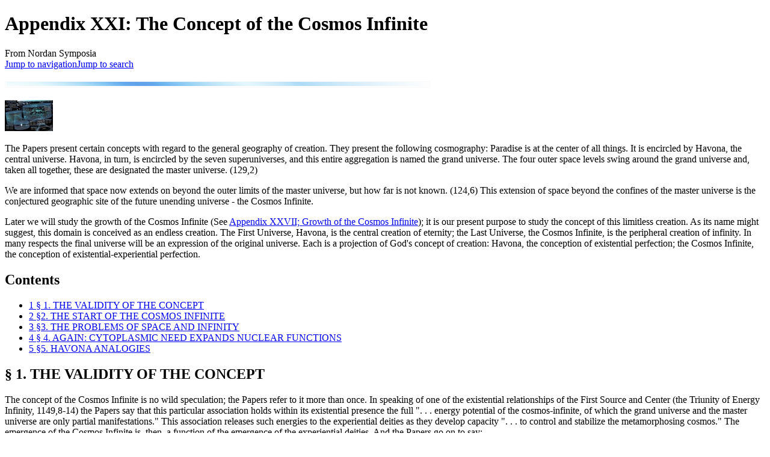

--- FILE ---
content_type: text/html; charset=UTF-8
request_url: https://nordan.daynal.org/wiki/Appendix_XXI:_The_Concept_of_the_Cosmos_Infinite
body_size: 11689
content:
<!DOCTYPE html>
<html class="client-nojs" lang="en" dir="ltr">
<head>
<meta charset="UTF-8"/>
<title>Appendix XXI: The Concept of the Cosmos Infinite - Nordan Symposia</title>
<script>document.documentElement.className="client-js";RLCONF={"wgBreakFrames":false,"wgSeparatorTransformTable":["",""],"wgDigitTransformTable":["",""],"wgDefaultDateFormat":"dmy","wgMonthNames":["","January","February","March","April","May","June","July","August","September","October","November","December"],"wgRequestId":"01d4e0b4fd9e9931ea36749c","wgCSPNonce":false,"wgCanonicalNamespace":"","wgCanonicalSpecialPageName":false,"wgNamespaceNumber":0,"wgPageName":"Appendix_XXI:_The_Concept_of_the_Cosmos_Infinite","wgTitle":"Appendix XXI: The Concept of the Cosmos Infinite","wgCurRevisionId":45672,"wgRevisionId":45672,"wgArticleId":6433,"wgIsArticle":true,"wgIsRedirect":false,"wgAction":"view","wgUserName":null,"wgUserGroups":["*"],"wgCategories":["Study of the Master Universe"],"wgPageContentLanguage":"en","wgPageContentModel":"wikitext","wgRelevantPageName":"Appendix_XXI:_The_Concept_of_the_Cosmos_Infinite","wgRelevantArticleId":6433,"wgIsProbablyEditable":false,"wgRelevantPageIsProbablyEditable":false,"wgRestrictionEdit":[],"wgRestrictionMove":[],"wgMFDisplayWikibaseDescriptions":{"search":false,"nearby":false,"watchlist":false,"tagline":false},"wgVisualEditor":{"pageLanguageCode":"en","pageLanguageDir":"ltr","pageVariantFallbacks":"en"},"wgMediaViewerOnClick":true,"wgMediaViewerEnabledByDefault":true,"wgULSAcceptLanguageList":[],"wgULSCurrentAutonym":"English","wgEditSubmitButtonLabelPublish":false,"wgULSPosition":"personal","wgULSisCompactLinksEnabled":true};
RLSTATE={"site.styles":"ready","user.styles":"ready","user":"ready","user.options":"loading","skins.monobook.styles":"ready","ext.visualEditor.desktopArticleTarget.noscript":"ready","ext.uls.pt":"ready","ext.CookieWarning.styles":"ready","ext.CookieWarning.geolocation.styles":"ready","oojs-ui-core.styles":"ready","oojs-ui.styles.indicators":"ready","mediawiki.widgets.styles":"ready","oojs-ui-core.icons":"ready"};RLPAGEMODULES=["site","mediawiki.page.ready","mediawiki.toc","skins.monobook.scripts","mmv.head","mmv.bootstrap.autostart","ext.visualEditor.desktopArticleTarget.init","ext.visualEditor.targetLoader","ext.uls.compactlinks","ext.uls.interface","ext.CookieWarning","ext.CookieWarning.geolocation"];</script>
<script>(RLQ=window.RLQ||[]).push(function(){mw.loader.implement("user.options@12s5i",function($,jQuery,require,module){mw.user.tokens.set({"patrolToken":"+\\","watchToken":"+\\","csrfToken":"+\\"});});});</script>
<link rel="stylesheet" href="/w139/load.php?lang=en&amp;modules=ext.CookieWarning.geolocation.styles%7Cext.CookieWarning.styles%7Cext.uls.pt%7Cext.visualEditor.desktopArticleTarget.noscript%7Cmediawiki.widgets.styles%7Coojs-ui-core.icons%2Cstyles%7Coojs-ui.styles.indicators%7Cskins.monobook.styles&amp;only=styles&amp;skin=monobook"/>
<script async="" src="/w139/load.php?lang=en&amp;modules=startup&amp;only=scripts&amp;raw=1&amp;skin=monobook"></script>
<meta name="ResourceLoaderDynamicStyles" content=""/>
<link rel="stylesheet" href="/w139/load.php?lang=en&amp;modules=site.styles&amp;only=styles&amp;skin=monobook"/>
<meta name="generator" content="MediaWiki 1.39.17"/>
<meta name="format-detection" content="telephone=no"/>
<meta name="viewport" content="width=device-width, initial-scale=1.0, user-scalable=yes, minimum-scale=0.25, maximum-scale=5.0"/>
<link rel="icon" href="https://mywikis-wiki-media.s3.us-central-1.wasabisys.com/nordan/Favicon.ico"/>
<link rel="search" type="application/opensearchdescription+xml" href="/w139/opensearch_desc.php" title="Nordan Symposia (en)"/>
<link rel="EditURI" type="application/rsd+xml" href="https://nordan.daynal.org/w139/api.php?action=rsd"/>
<link rel="alternate" type="application/atom+xml" title="Nordan Symposia Atom feed" href="/w139/index.php?title=Special:RecentChanges&amp;feed=atom"/>
</head>
<body class="mediawiki ltr sitedir-ltr mw-hide-empty-elt ns-0 ns-subject page-Appendix_XXI_The_Concept_of_the_Cosmos_Infinite rootpage-Appendix_XXI_The_Concept_of_the_Cosmos_Infinite skin-monobook action-view skin--responsive"><div id="globalWrapper">
	<div id="column-content">
		<div id="content" class="mw-body" role="main">
			<a id="top"></a>
			<div id="siteNotice"></div>
			<div class="mw-indicators">
			</div>
			<h1 id="firstHeading" class="firstHeading mw-first-heading"><span class="mw-page-title-main">Appendix XXI: The Concept of the Cosmos Infinite</span></h1>
			<div id="bodyContent" class="monobook-body">
				<div id="siteSub">From Nordan Symposia</div>
				<div id="contentSub" ></div>
				
				<div id="jump-to-nav"></div><a href="#column-one" class="mw-jump-link">Jump to navigation</a><a href="#searchInput" class="mw-jump-link">Jump to search</a>
				<!-- start content -->
				<div id="mw-content-text" class="mw-body-content mw-content-ltr" lang="en" dir="ltr"><div class="mw-parser-output"><p><a href="/wiki/File:Lighterstill.jpg" class="image"><img alt="Lighterstill.jpg" src="https://mywikis-wiki-media.s3.us-central-1.wasabisys.com/nordan/Lighterstill.jpg" decoding="async" width="707" height="11" data-file-width="707" data-file-height="11" /></a></p><div class="thumb tright"><div class="thumbinner" style="width:82px;"><a href="/wiki/File:Natlgeouniverse_small.jpg" class="image"><img alt="Natlgeouniverse small.jpg" src="https://mywikis-wiki-media.s3.us-central-1.wasabisys.com/nordan/Natlgeouniverse_small.jpg" decoding="async" width="80" height="52" class="thumbimage" data-file-width="80" data-file-height="52" /></a>  <div class="thumbcaption"></div></div></div>
<p>The Papers present certain concepts with regard to the general geography of creation. They present the following cosmography: Paradise is at the center of all things. It is encircled by Havona, the central universe. Havona, in turn, is encircled by the seven superuniverses, and this entire aggregation is named the grand universe. The four outer space levels swing around the grand universe and, taken all together, these are designated the master universe. (129,2)
</p><p>We are informed that space now extends on beyond the outer limits of the master universe, but how far is not known. (124,6) This extension of space beyond the confines of the master universe is the conjectured geographic site of the future unending universe - the Cosmos Infinite.
</p><p>Later we will study the growth of the Cosmos Infinite (See <a href="/w139/index.php?title=Appendix_XXVII;_Growth_of_the_Cosmos_Infinite&amp;action=edit&amp;redlink=1" class="new" title="Appendix XXVII; Growth of the Cosmos Infinite (page does not exist)">Appendix XXVII; Growth of the Cosmos Infinite</a>); it is our present purpose to study the concept of this limitless creation. As its name might suggest, this domain is conceived as an endless creation. The First Universe, Havona, is the central creation of eternity; the Last Universe, the Cosmos Infinite, is the peripheral creation of infinity. In many respects the final universe will be an expression of the original universe. Each is a projection of God's concept of creation: Havona, the conception of existential perfection; the Cosmos Infinite, the conception of existential-experiential perfection.
</p>
<div id="toc" class="toc" role="navigation" aria-labelledby="mw-toc-heading"><input type="checkbox" role="button" id="toctogglecheckbox" class="toctogglecheckbox" style="display:none" /><div class="toctitle" lang="en" dir="ltr"><h2 id="mw-toc-heading">Contents</h2><span class="toctogglespan"><label class="toctogglelabel" for="toctogglecheckbox"></label></span></div>
<ul>
<li class="toclevel-1 tocsection-1"><a href="#§_1._THE_VALIDITY_OF_THE_CONCEPT"><span class="tocnumber">1</span> <span class="toctext">§ 1. THE VALIDITY OF THE CONCEPT</span></a></li>
<li class="toclevel-1 tocsection-2"><a href="#§2._THE_START_OF_THE_COSMOS_INFINITE"><span class="tocnumber">2</span> <span class="toctext">§2. THE START OF THE COSMOS INFINITE</span></a></li>
<li class="toclevel-1 tocsection-3"><a href="#§3._THE_PROBLEMS_OF_SPACE_AND_INFINITY"><span class="tocnumber">3</span> <span class="toctext">§3. THE PROBLEMS OF SPACE AND INFINITY</span></a></li>
<li class="toclevel-1 tocsection-4"><a href="#§_4._AGAIN:_CYTOPLASMIC_NEED_EXPANDS_NUCLEAR_FUNCTIONS"><span class="tocnumber">4</span> <span class="toctext">§ 4. AGAIN: CYTOPLASMIC NEED EXPANDS NUCLEAR FUNCTIONS</span></a></li>
<li class="toclevel-1 tocsection-5"><a href="#§5._HAVONA_ANALOGIES"><span class="tocnumber">5</span> <span class="toctext">§5. HAVONA ANALOGIES</span></a></li>
</ul>
</div>

<h2><span id=".C2.A7_1._THE_VALIDITY_OF_THE_CONCEPT"></span><span class="mw-headline" id="§_1._THE_VALIDITY_OF_THE_CONCEPT">§ 1. THE VALIDITY OF THE CONCEPT</span></h2>
<p>The concept of the Cosmos Infinite is no wild speculation; the Papers refer to it more than once. In speaking of one of the existential relationships of the First Source and Center (the Triunity of Energy Infinity, 1149,8-14) the Papers say that this particular association holds within its existential presence the full ". . . energy potential of the cosmos-infinite, of which the grand universe and the master universe are only partial manifestations." This association releases such energies to the experiential deities as they develop capacity ". . . to control and stabilize the metamorphosing cosmos." The emergence of the Cosmos Infinite is, then, a function of the emergence of the experiential deities. And the Papers go on to say:
</p><p>(1169,7) The Master Architects are presumed to perceive the relationship of the master universe to something external and larger.
</p><p>(1168,3) If a Cosmos Infinite is assumed, there is some endless cosmos external to the master universe.
</p><p>(1168,2) The master universe provides a very suitable experiential foundation for the formation of the Second Experiential Trinity, but its function implies something much larger than this universe.
</p><p>(1163,1) The fact of the existence of coabsolute reality implies the existence of something outside the master universe upon which experientials can be projected.
</p><p>(130,3) The full expression of the Infinite will require an infinite arena. There must be an unlimited domain on beyond the outer margins of the master universe.
</p><p>(1160,17) The outgoing expression of the First Source and Center may continue on forever, on outward into "absolute infinity."
</p><p>(1261,5) It is impossible to limit the absolute cosmos in concept. Man cannot understand this, because man is a finite creature in an "infinite cosmos."
</p><p>These citations reasonably validate the concept of some unending creation that will be outside of, and will completely encircle, the entire master universe. This domain would have an inner margin but hardly an outer boundary, at least no fixed boundary in eternity - although it probably would have an expanding periphery at any given moment in time. It would likely have an origin in time, but no ending (no completion) in time. It might have many concentric and ever-larger subdivisions; each of which could have a beginning, a span of growth, an attainment of destiny - but never the last one, not the Cosmos Infinite as-a-whole.
</p>
<h2><span id=".C2.A72._THE_START_OF_THE_COSMOS_INFINITE"></span><span class="mw-headline" id="§2._THE_START_OF_THE_COSMOS_INFINITE">§2. THE START OF THE COSMOS INFINITE</span></h2>
<p>Since Havona appears concurrently with the Infinite Spirit (91,5), then, by analogy, may we conjecture that the Cosmos Infinite will make its initial appearance if and when God the Absolute is trinitized by the Supreme and the Ultimate? Such an analogy may be reasonably valid if we are careful to note that Havona makes a total appearance, while the Cosmos Infinite makes only an initial appearance - it begins. Havona is factually limited as to quantity of manifestation; the Cosmos Infinite apparently is not.
</p><p>We should remember that the Supreme Being will encompass all of the evolved physical power of the Almighty, and that God the Ultimate will embrace all of the transcendental physical power of the Omnipotent. (11,2; 1297,1) The union of the Supreme and the Ultimate in a trinitizing action could accordingly produce a considerable repercussion in the cosmic (material) level of potentials. Such a repercussion might possibly result in the sudden (non-sequential) materialization of the physical universes of the "inner zone" of the peripheral domain of infinity.
</p><p>We picture the Cosmos Infinite as having many concentric subdivisions. Like the space levels of the master universe, these subdivisions probably grow larger and larger as we move from the inner to the outer subdivisions. We visualize the "inner zone" as being almost inconceivable in size - and, in our concept, this is the smallest of the subdivisions of the infinite universe. It is possible that this (conjectured) inner zone could be as much larger than the master universe as the master universe is larger than the grand universe. As for the eventual size of the total Cosmos Infinite, it appears to be non-static (non-finite) in dimensions; it appears to be an everexpanding and forever-growing expression of the limitless infinity of God.
</p>
<h2><span id=".C2.A73._THE_PROBLEMS_OF_SPACE_AND_INFINITY"></span><span class="mw-headline" id="§3._THE_PROBLEMS_OF_SPACE_AND_INFINITY">§3. THE PROBLEMS OF SPACE AND INFINITY</span></h2>
<p>How can we reconcile the concept of an outer boundary of space, with the concept of an infinite cosmos? Concerning the geography of space, we are informed:
</p><p>(124,6) Space extends beyond the outer edge of the master universe, but how far beyond is not known.
</p><p>(135,2) Space is not infinite, but the exact location of its outer limits is not known.
</p><p>(124,5) Midspace (that which is not-space) eventually encapsulates all space.
</p><p>These statements tell us that, at the present time, there is room for creative expansion beyond the periphery of the master universe. How much room there may be, is not known. It is known, however, that there is a distant periphery where space does come to an end, and beyond this periphery there is, at the present time, no further room for creative activities. Creative activities, presumably, cannot take place in midspace (not-space). Let us consider space in relation to midspace:
</p><p>(133,10) Space contains and conditions motion; it moves.
</p><p>(124,3) Midspace, not-space, is relatively quiet.
</p><p>If we could reach the outer limits of space we would run into midspace, and this encounter would probably be perceived as an increasing resistance to motion, hence no more room for creative activities.
</p><p>We have been thinking about space as a constant, as something that is neither increasing nor decreasing in volume. But, do we have to think of space in this way? This would appear to be an open question. Consider the relation of space to Paradise:
</p><p>(124,6) Paradise bestows space.
</p><p>(120,4) It seems to originate just under Nether Paradise.
</p><p>This suggests a continuing process. The idea that space "originates" suggests a process that is going on and on. We therefore offer the following line of reasoning as a means of reconciling the concept of the limits of space with the concept of an infinite cosmos. There are three ways in which we can conceive of space:
</p><p>(a) Space is constant in volume. At no point do the Papers state that the volume of space is constant - unchanging. They do say that space is "apparently absolutely ultimate." (1297,7) If space had a constant volume, an unchanging outer limit, then it would be finite, it could hardly be "absolutely ultimate."
</p><p>(b) Space is diminishing in volume. This concept is simply incompatible with the idea of an expanding creation.
</p><p>(c) Space is increasing in volume. This is the only conjecture that will reconcile all given data: space that has limits in actuality and in time, and an infinite cosmos that does not have limits in potentiality and in eternity.
</p><p>If space is an increasing variable, something that is always growing, then it could have an outer boundary at any given time, and could still be actually unbounded in eternity. Any outer boundary of ever-increasing space is located where it is located, only at a given moment of time. At any later moment, this boundary will have moved on, farrther out. Such an ever-moving boundary, such an outward-moving boundary, has a geographic positional value only in time; it has no such positional value in eternity. Space, then, could have limits in time, but these same limits would be nonexistent in eternity. (This may be on way of trying to understand an ultimate reality, something that is superfinite but still subinfinite.)
</p><p>This concept is quite compatible with space respiration. (123, section 6) The incoming and the outgoing phases of space respoiration could be likened to alternating waves in relation to a constantly out-flowing tide. (note: in the Appendix, we are dealing with pervaded space only.)
</p><p>So long as space increases as fast, orfaster, than creation, it will never limit a potentially infinite cosmos. it accordingly appears that this concept of space as an increasing variable is the only one that will reconcile the time-fact of an outer limit to space with the eternity-fact of a future limitless universe.
</p>
<h2><span id=".C2.A7_4._AGAIN:_CYTOPLASMIC_NEED_EXPANDS_NUCLEAR_FUNCTIONS"></span><span class="mw-headline" id="§_4._AGAIN:_CYTOPLASMIC_NEED_EXPANDS_NUCLEAR_FUNCTIONS">§ 4. AGAIN: CYTOPLASMIC NEED EXPANDS NUCLEAR FUNCTIONS</span></h2>
<p>We have previously examined the effect on an "inner universe" of the needs of an "outer universe." (See <a href="/w139/index.php?title=Appendix_XI,_7;_Cytoplasmic_Need_expands_Nuclear_Functions&amp;action=edit&amp;redlink=1" class="new" title="Appendix XI, 7; Cytoplasmic Need expands Nuclear Functions (page does not exist)">Appendix XI, 7; Cytoplasmic Need expands Nuclear Functions</a>.) Perhaps it would be well, at this point, to recapitulate this principle:
</p><p>(a) Post-Havona needs. In a certain sense, every creation that is subsequent to the central universe is alike; all are universes that are experiential (non-existential) in nature. Havona has something to give to each of them -- the superuniverses, the outer universes, and the Cosmos Infinite. All lack the quality of inherent, existential, and divine perfection. And in this giving, Havona escapes from the limitations inherent inbeing a universe of original and divine perfection. We can see this most clearly in the relationship which Havona sustains to the imperfect superuniverses. And we can also see what the superuniverses do for Havona when they introduce the evolutionary-growth technique into the central creation, thus superimposing new experiential growth possibilities on existential perfection.
</p><p>(b) Post-supreme needs. The creations that appear after the grand universe is settled in light and life are post-supreme domains. These post-supreme creations are the outer space universes and the Cosmos Infinite - everything outside of the grand universe. These realms are organized and settled after the Supreme Being has completed his growth, and after the possibility for finite experience has disappeared from the potentials of cosmic growth. As Havoners must compensate us for the lack of inherent perfection, so will the grand universers compensate the citizens of outer space for their inability to have finite experience.
</p><p>(c) Post-ultimate needs. The potentially absolute universe that will sometime exist outside the master creation, is a post-ultimate development. We know that it is post-Havona in status and deduce that it will accordingly be an experiential domain. It is post-supreme, hence devoid of finite experience. It is also post-ultimate, and is accordingly lacking in all absonite experience. The citizens of the (completed) master universe will have to compensate these deficiencies in their service-ministry to the natives of the Cosmos Infinite. Such beings would start their existences on some coabsolute level of creature status that would be devoid of any comprehension of the finite and the absonite antecedents to the attainment of such inherent coabsolute status.
</p><p>This line of reasoning uses a lot of words that really have very little meaning to us. We know nothing of absonite growth, much less about what may come after it. But we can "feel" this principle in operation when we contemplate the life of Jesus in relation to human beings. Here we have a beautiful example of the ministry of divine perfection on an evolutionary planet and to imperfect human beings. What the perfect beings from Paradise and Havona now do for us in the imperfect time-space creations, we, in turn, will do for the citizens of the outer universes. We are lacking in the perfection of divinity; the Paradise-Havoners bring it to us. The outer space citizens will be lacking in the finite experience of experiential Supremacy; we will take it to them. And some day, in the very remote future, we will join with the citizens of the outer space universes in the ministry to those beings who will be lacking in all knowledge of subabsolute growth and experience - the natives of the Cosmos Infinite.
</p>
<h2><span id=".C2.A75._HAVONA_ANALOGIES"></span><span class="mw-headline" id="§5._HAVONA_ANALOGIES">§5. HAVONA ANALOGIES</span></h2>
<p>It may be possible to shed a little more light on the nature of the Cosmos Infinite by comparing the Last Universe with the First Universe.
</p><p>The First Universe is Havona, the eternal creation. Since Havona is from the eternal past, its original design must fully anticipate the future nature and requirements of the Cosmos Infinite. Consider the following:
</p><p>(163,3) The capacity of Havona is really unlimited. It will be quite adequate to function ". . . as an experiential training universe for all past, present, or future types of created beings."
</p><p>Deduction: Havona already anticipates the developments in the Cosmos Infinite and is prepared for the post-ultimate beings who will be native thereto.
</p><p>(1160,1) Havona is not absolute, neither is it evolutionary. It "is eternal but not changeless." Havona ". . . is not exactly finite nor yet absolute." It intervenes between absolute Paradise and the finite universes; this is the function of a transcendental; but the central creation is not a transcendental - it is Havona."
</p><p>Deduction: Havona is uniquely equipped to welcome every type of being from any universe on his way to Paradise.
</p><p>(127,3) "Paradise is the absolute of pattern; Havona is an exhibit of these potentials in actuality."
</p><p>Deduction: Havona is a qualitative exhibit of the Paradise pattern; the Cosmos Infinite attempts a qualitative and a quantitative portrayal of such pattern.
</p><p>(156,7-14) Life in Havona is classified as: material, morontial, spiritual, absonite, ultimate, coabsolute, and absolute.
</p><p>Deduction: The natives of the Cosmos Infinite are going to find their level of function existent in the central universe.
</p><p>(160,2-5) The activities of the central universe are described as: Havonal, Paradisiacal, and Ascendant-finite - Supreme-Ultimate evolutional.
</p><p>Deduction: The present activities in Havona will not have to expand (from a qualitative standpoint) in the post-ultimate age.
</p><p>(160,6) Much that is superfinite is going on in Havona. It may be serving many purposes that are". . . beyond the comprehension of the created mind."
</p><p>Deduction: The central universe is now ready for the happenings of the most remote future.
</p><p>From all of this, we gather that the Cosmos Infinite is incomprehensible from the standpoint of quality as well as quantity. This final creation must be a projection of coabsolute and associable- absolute values of an experiential nature onto a level of existential absolute value. All relativities have been left behind. But Havona is in readiness for all of these developments, even now.
</p><p>The First Universe (Havona) is the best one with which to compare the Final Universe (the Cosmos Infinite). Havona is the existential thesis of absolute perfection, propounded by the Universal Father and the Eternal Son, and creatively consummated by the trinitized emergence of the Conjoint Actor. The Cosmos Infinite would appear to be the experiential thesis of coabsolute perfection, propounded by the Supreme Being and God the Ultimate, and creatively initiated by the trinitized emergence of God the Absolute.
</p>
<!-- 
NewPP limit report
Cached time: 20260127021045
Cache expiry: 1209600
Reduced expiry: false
Complications: [show‐toc]
CPU time usage: 0.052 seconds
Real time usage: 0.274 seconds
Preprocessor visited node count: 18/1000000
Post‐expand include size: 0/2097152 bytes
Template argument size: 0/2097152 bytes
Highest expansion depth: 2/100
Expensive parser function count: 0/100
Unstrip recursion depth: 0/20
Unstrip post‐expand size: 0/5000000 bytes
-->
<!--
Transclusion expansion time report (%,ms,calls,template)
100.00%    0.000      1 -total
-->

<!-- Saved in parser cache with key nordan:pcache:idhash:6433-0!canonical and timestamp 20260127021045 and revision id 45672.
 -->
</div>
<div class="printfooter" data-nosnippet="">Retrieved from "<a dir="ltr" href="https://nordan.mywikis.wiki/w139/index.php?title=Appendix_XXI:_The_Concept_of_the_Cosmos_Infinite&amp;oldid=45672">https://nordan.mywikis.wiki/w139/index.php?title=Appendix_XXI:_The_Concept_of_the_Cosmos_Infinite&amp;oldid=45672</a>"</div></div>
				<div id="catlinks" class="catlinks" data-mw="interface"><div id="mw-normal-catlinks" class="mw-normal-catlinks"><a href="/wiki/Special:Categories" title="Special:Categories">Category</a>: <ul><li><a href="/wiki/Category:Study_of_the_Master_Universe" title="Category:Study of the Master Universe">Study of the Master Universe</a></li></ul></div></div>
				<!-- end content -->
				<div class="visualClear"></div>
			</div>
		</div><div id='mw-data-after-content'>
	<div class="mw-cookiewarning-container"><div class="mw-cookiewarning-text"><span>Cookies help us deliver our services. By using our services, you agree to our use of cookies.</span></div><form method="POST"><div class='oo-ui-layout oo-ui-horizontalLayout'><span class='oo-ui-widget oo-ui-widget-enabled oo-ui-buttonElement oo-ui-buttonElement-framed oo-ui-labelElement oo-ui-flaggedElement-progressive oo-ui-buttonWidget'><a role='button' tabindex='0' href='https://www.mywikis.com/terms' rel='nofollow' class='oo-ui-buttonElement-button'><span class='oo-ui-iconElement-icon oo-ui-iconElement-noIcon'></span><span class='oo-ui-labelElement-label'>More information</span><span class='oo-ui-indicatorElement-indicator oo-ui-indicatorElement-noIndicator'></span></a></span><span class='oo-ui-widget oo-ui-widget-enabled oo-ui-inputWidget oo-ui-buttonElement oo-ui-buttonElement-framed oo-ui-labelElement oo-ui-flaggedElement-primary oo-ui-flaggedElement-progressive oo-ui-buttonInputWidget'><button type='submit' tabindex='0' name='disablecookiewarning' value='OK' class='oo-ui-inputWidget-input oo-ui-buttonElement-button'><span class='oo-ui-iconElement-icon oo-ui-iconElement-noIcon'></span><span class='oo-ui-labelElement-label'>OK</span><span class='oo-ui-indicatorElement-indicator oo-ui-indicatorElement-noIndicator'></span></button></span></div></form></div>
</div>

		<div class="visualClear"></div>
	</div>
	<div id="column-one" >
		<h2>Navigation menu</h2>
		<div role="navigation" class="portlet" id="p-cactions" aria-labelledby="p-cactions-label">
			<h3 id="p-cactions-label" >Page actions</h3>
			<div class="pBody">
				<ul >
				<li id="ca-nstab-main" class="selected mw-list-item"><a href="/wiki/Appendix_XXI:_The_Concept_of_the_Cosmos_Infinite" title="View the content page [c]" accesskey="c">Page</a></li><li id="ca-talk" class="new mw-list-item"><a href="/w139/index.php?title=Talk:Appendix_XXI:_The_Concept_of_the_Cosmos_Infinite&amp;action=edit&amp;redlink=1" rel="discussion" title="Discussion about the content page (page does not exist) [t]" accesskey="t">Discussion</a></li><li id="ca-view" class="selected mw-list-item"><a href="/wiki/Appendix_XXI:_The_Concept_of_the_Cosmos_Infinite">Read</a></li><li id="ca-viewsource" class="mw-list-item"><a href="/w139/index.php?title=Appendix_XXI:_The_Concept_of_the_Cosmos_Infinite&amp;action=edit" title="This page is protected.&#10;You can view its source [e]" accesskey="e">View source</a></li><li id="ca-history" class="mw-list-item"><a href="/w139/index.php?title=Appendix_XXI:_The_Concept_of_the_Cosmos_Infinite&amp;action=history" title="Past revisions of this page [h]" accesskey="h">History</a></li>
				
				</ul>
			</div>
		</div>
		
<div role="navigation" class="portlet mw-portlet mw-portlet-cactions-mobile"
	id="p-cactions-mobile" aria-labelledby="p-cactions-mobile-label">
	<h3 id="p-cactions-mobile-label" >Page actions</h3>
	<div class="pBody">
		<ul ><li id="main-mobile" class="selected mw-list-item"><a href="/wiki/Appendix_XXI:_The_Concept_of_the_Cosmos_Infinite" title="Page">Page</a></li><li id="talk-mobile" class="new mw-list-item"><a href="/w139/index.php?title=Talk:Appendix_XXI:_The_Concept_of_the_Cosmos_Infinite&amp;action=edit&amp;redlink=1" title=" (page does not exist)">Discussion</a></li><li id="ca-more" class="mw-list-item"><a href="#p-cactions">More</a></li><li id="ca-tools" class="mw-list-item"><a href="#p-tb" title="Tools">Tools</a></li></ul>
		
	</div>
</div>

		<div role="navigation" class="portlet" id="p-personal" aria-labelledby="p-personal-label">
			<h3 id="p-personal-label" >Personal tools</h3>
			<div class="pBody">
				<ul >
				<li id="pt-uls" class="mw-list-item active"><a class="uls-trigger" href="#">English</a></li><li id="pt-login" class="mw-list-item"><a href="/w139/index.php?title=Special:UserLogin&amp;returnto=Appendix+XXI%3A+The+Concept+of+the+Cosmos+Infinite" title="You are encouraged to log in; however, it is not mandatory [o]" accesskey="o">Log in</a></li>
				</ul>
			</div>
		</div>
		<div class="portlet" id="p-logo" role="banner">
			<a href="/wiki/Main_Page" class="mw-wiki-logo"></a>
		</div>
		<div id="sidebar">
		
<div role="navigation" class="portlet mw-portlet mw-portlet-navigation"
	id="p-navigation" aria-labelledby="p-navigation-label">
	<h3 id="p-navigation-label" >Navigation</h3>
	<div class="pBody">
		<ul ><li id="n-mainpage-description" class="mw-list-item"><a href="/wiki/Main_Page" title="Visit the main page [z]" accesskey="z">Main page</a></li><li id="n-portal" class="mw-list-item"><a href="/wiki/Nordan_Symposia:Community_portal" title="About the project, what you can do, where to find things">Community portal</a></li><li id="n-currentevents" class="mw-list-item"><a href="/wiki/Nordan_Symposia:Current_events" title="Find background information on current events">Current events</a></li><li id="n-recentchanges" class="mw-list-item"><a href="/wiki/Special:RecentChanges" title="A list of recent changes in the wiki [r]" accesskey="r">Recent changes</a></li><li id="n-randompage" class="mw-list-item"><a href="/wiki/Special:Random" title="Load a random page [x]" accesskey="x">Random page</a></li><li id="n-help" class="mw-list-item"><a href="https://www.mediawiki.org/wiki/Special:MyLanguage/Help:Contents" title="The place to find out">Help</a></li></ul>
		
	</div>
</div>

		<div role="search" class="portlet" id="p-search">
			<h3 id="p-search-label" ><label for="searchInput">Search</label></h3>
			<div class="pBody" id="searchBody">
				<form action="/w139/index.php" id="searchform"><input type="hidden" value="Special:Search" name="title"><input type="search" name="search" placeholder="Search Nordan Symposia" aria-label="Search Nordan Symposia" autocapitalize="sentences" title="Search Nordan Symposia [f]" accesskey="f" id="searchInput"/><input type="submit" name="go" value="Go" title="Go to a page with this exact name if it exists" class="searchButton" id="searchButton"/> <input type="submit" name="fulltext" value="Search" title="Search the pages for this text" class="searchButton mw-fallbackSearchButton" id="mw-searchButton"/></form>
			</div>
		</div>
		
<div role="navigation" class="portlet mw-portlet mw-portlet-tb"
	id="p-tb" aria-labelledby="p-tb-label">
	<h3 id="p-tb-label" >Tools</h3>
	<div class="pBody">
		<ul ><li id="t-whatlinkshere" class="mw-list-item"><a href="/wiki/Special:WhatLinksHere/Appendix_XXI:_The_Concept_of_the_Cosmos_Infinite" title="A list of all wiki pages that link here [j]" accesskey="j">What links here</a></li><li id="t-recentchangeslinked" class="mw-list-item"><a href="/wiki/Special:RecentChangesLinked/Appendix_XXI:_The_Concept_of_the_Cosmos_Infinite" rel="nofollow" title="Recent changes in pages linked from this page [k]" accesskey="k">Related changes</a></li><li id="t-specialpages" class="mw-list-item"><a href="/wiki/Special:SpecialPages" title="A list of all special pages [q]" accesskey="q">Special pages</a></li><li id="t-print" class="mw-list-item"><a href="javascript:print();" rel="alternate" title="Printable version of this page [p]" accesskey="p">Printable version</a></li><li id="t-permalink" class="mw-list-item"><a href="/w139/index.php?title=Appendix_XXI:_The_Concept_of_the_Cosmos_Infinite&amp;oldid=45672" title="Permanent link to this revision of this page">Permanent link</a></li><li id="t-info" class="mw-list-item"><a href="/w139/index.php?title=Appendix_XXI:_The_Concept_of_the_Cosmos_Infinite&amp;action=info" title="More information about this page">Page information</a></li><li id="t-cite" class="mw-list-item"><a href="/w139/index.php?title=Special:CiteThisPage&amp;page=Appendix_XXI%3A_The_Concept_of_the_Cosmos_Infinite&amp;id=45672&amp;wpFormIdentifier=titleform" title="Information on how to cite this page">Cite this page</a></li></ul>
		
	</div>
</div>

		
		</div>
		<a href="#sidebar" title="Jump to navigation"
			class="menu-toggle" id="sidebar-toggle"></a>
		<a href="#p-personal" title="user tools"
			class="menu-toggle" id="p-personal-toggle"></a>
		<a href="#globalWrapper" title="back to top"
			class="menu-toggle" id="globalWrapper-toggle"></a>
	</div>
	<!-- end of the left (by default at least) column -->
	<div class="visualClear"></div>
	<div id="footer" class="mw-footer" role="contentinfo"
		>
		<div id="f-poweredbyico" class="footer-icons">
			<a href="https://www.mediawiki.org/"><img src="/w139/resources/assets/poweredby_mediawiki_88x31.png" alt="Powered by MediaWiki" srcset="/w139/resources/assets/poweredby_mediawiki_132x47.png 1.5x, /w139/resources/assets/poweredby_mediawiki_176x62.png 2x" width="88" height="31" loading="lazy"/></a>
		</div>
		<ul id="f-list">
			<li id="lastmod"> This page was last edited on 17 November 2009, at 22:26.</li>
			<li id="privacy"><a href="/wiki/Nordan_Symposia:Privacy_policy">Privacy policy</a></li><li id="about"><a href="/wiki/Nordan_Symposia:About">About Nordan Symposia</a></li><li id="disclaimer"><a href="/wiki/Nordan_Symposia:General_disclaimer">Disclaimers</a></li><li id="mobileview"><a href="https://nordan.daynal.org/w139/index.php?title=Appendix_XXI:_The_Concept_of_the_Cosmos_Infinite&amp;mobileaction=toggle_view_mobile" class="noprint stopMobileRedirectToggle">Mobile view</a></li><li id="dmca"><a href="//www.mywikis.com/dmca">DMCA</a></li><li id="toplink"><a href="#">Return to top</a></li>
		</ul>
	</div>
</div>
<script>(RLQ=window.RLQ||[]).push(function(){mw.config.set({"wgPageParseReport":{"limitreport":{"cputime":"0.052","walltime":"0.274","ppvisitednodes":{"value":18,"limit":1000000},"postexpandincludesize":{"value":0,"limit":2097152},"templateargumentsize":{"value":0,"limit":2097152},"expansiondepth":{"value":2,"limit":100},"expensivefunctioncount":{"value":0,"limit":100},"unstrip-depth":{"value":0,"limit":20},"unstrip-size":{"value":0,"limit":5000000},"timingprofile":["100.00%    0.000      1 -total"]},"cachereport":{"timestamp":"20260127021045","ttl":1209600,"transientcontent":false}}});mw.config.set({"wgBackendResponseTime":340});});</script>
</body>
</html>